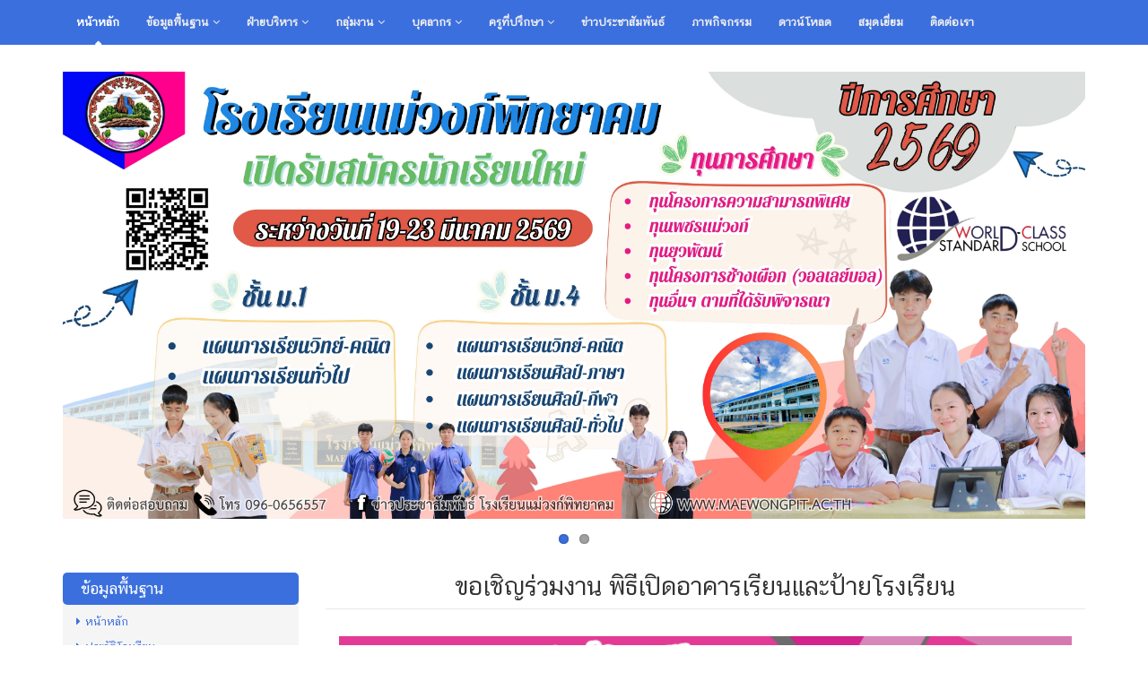

--- FILE ---
content_type: text/html; charset=UTF-8
request_url: https://maewongpit.ac.th/home/news/182/%E0%B8%82%E0%B8%AD%E0%B9%80%E0%B8%8A%E0%B8%B4%E0%B8%8D%E0%B8%A3%E0%B9%88%E0%B8%A7%E0%B8%A1%E0%B8%87%E0%B8%B2%E0%B8%99%20%E0%B8%9E%E0%B8%B4%E0%B8%98%E0%B8%B5%E0%B9%80%E0%B8%9B%E0%B8%B4%E0%B8%94%E0%B8%AD%E0%B8%B2%E0%B8%84%E0%B8%B2%E0%B8%A3%E0%B9%80%E0%B8%A3%E0%B8%B5%E0%B8%A2%E0%B8%99%E0%B9%81%E0%B8%A5%E0%B8%B0%E0%B8%9B%E0%B9%89%E0%B8%B2%E0%B8%A2%E0%B9%82%E0%B8%A3%E0%B8%87%E0%B9%80%E0%B8%A3%E0%B8%B5%E0%B8%A2%E0%B8%99
body_size: 4997
content:
<!DOCTYPE html>
<!--[if IE 8]> <html lang="en" class="ie8"> <![endif]-->  
<!--[if IE 9]> <html lang="en" class="ie9"> <![endif]-->  
<!--[if !IE]><!--> <html lang="en"> <!--<![endif]-->  
<head>
    <title>โรงเรียนแม่วงก์พิทยาคม</title>
    <!-- Meta -->
    <meta charset="utf-8">
    <meta http-equiv="X-UA-Compatible" content="IE=edge">
    <meta name="viewport" content="width=device-width, initial-scale=1.0">
	<meta name="keywords" content="โรงเรียนแม่วงก์พิทยาคม">
    <meta name="description" content="โรงเรียนแม่วงก์พิทยาคม 92 หมู่ 9 ต.แม่วงก์    อ.แม่วงก์    จ.นครสวรรค์    60150">
    <meta name="author" content="www.thai.ac">   
    	
	
    <link rel="icon" href="//maewongpit.ac.th/client-upload/maewongpit/header/favicon.png" sizes="32x32" />
	<link rel="icon" href="//maewongpit.ac.th/client-upload/maewongpit/header/favicon.png" sizes="192x192" />
	<link rel="apple-touch-icon-precomposed" href="//maewongpit.ac.th/client-upload/maewongpit/header/favicon.png" />
	<meta name="msapplication-TileImage" content="//maewongpit.ac.th/client-upload/maewongpit/header/favicon.png" />  
 
    <!-- Global CSS -->
    <link rel="stylesheet" href="/template/color/assets/plugins/bootstrap/css/bootstrap.min.css">   
    <!-- Plugins CSS -->    
    <link rel="stylesheet" href="/template/color/assets/plugins/font-awesome/css/font-awesome.css">
    <link rel="stylesheet" href="/template/color/assets/plugins/flexslider/flexslider.css">
    <link rel="stylesheet" href="/template/color/assets/plugins/pretty-photo/css/prettyPhoto.css"> 
	<link rel="stylesheet" href="/template/color/assets/css/Chatthai-font.css">

	<!-- DataTables -->
	<link rel="stylesheet" href="/template/color/assets/plugins/datatables/dataTables.bootstrap.css">

    <!-- Theme CSS -->  
    <link id="theme-style" rel="stylesheet" href="/template/color/assets/css/styles.css">
    <!-- HTML5 shim and Respond.js IE8 support of HTML5 elements and media queries -->
    <!--[if lt IE 9]>
      <script src="https://oss.maxcdn.com/libs/html5shiv/3.7.0/html5shiv.js"></script>
      <script src="https://oss.maxcdn.com/libs/respond.js/1.4.2/respond.min.js"></script>
    <![endif]-->
		<style>
				a {
		  color: #3b6fde; /* edit ##3 #a85770*/
		}
		#topcontrol {
		  background: #2d2e31; /*edit ###2 #b9798d*/
		}
		#topcontrol:hover {
		  background: #3b6fde; /*edit ##3 #a85770*/
		}
		.main-nav {
		  background: #3b6fde; /* edit ##2 #a85770*/
		}
		.main-nav .nav .nav-item a:hover {
		  background: #2d2e31; /* edit ###5 #a85770*/
		}
		.main-nav .nav .nav-item.active > a {
		  background: #3b6fde; /* edit ##6 #86465a*/
		}
		.main-nav .nav .nav-item.open a {
		  background: #2d2e31; /* edit ###7 #86465a*/
		}
		.main-nav .nav .nav-item .dropdown-menu a {
		  border-bottom: 1px solid #3b6fde; /*edit ##8 #763d4e*/
		}
		.main-nav .nav .nav-item .dropdown-menu a:hover {
		  background: #3b6fde; /* edit ##9 #763d4e*/
		}
		.home-page h1.section-heading {
		  background: #3b6fde; /* edit ##10 #cc3366*/
		}
		.flexslider .flex-control-paging li a:hover {
		  background: #3b6fde; /* edit ##11 #a85770*/
		}
		.flexslider .flex-control-paging li a.flex-active {
		  background: #3b6fde; /* edit ##12 #a85770*/
		}
		.flexslider .slides .flex-caption .main {
		  background: #3b6fde;
		}
		
		.home-page h1.section-heading {
		  border-radius: 5px;
		}
		
		.btn-theme {
		  background: #3b6fde;
		  border: 1px solid #3b6fde;
		  color: #fff;
		}
		.btn-theme:hover {
		  background: #3b6fde;
		  border: 1px solid #3b6fde;
		  color: #fff;
		}
		.table > thead > tr > th {
		  border-bottom: 2px solid #3b6fde;
		  color: #3b6fde;
		}
		.table-striped > tbody > tr:nth-child(odd) > td,
		.table-striped > tbody > tr:nth-child(odd) > th {
		  background: #f9f9f9;
		}
		
		.pagination > .active > a,
		.pagination > .active > span,
		.pagination > .active > a:hover,
		.pagination > .active > span:hover,
		.pagination > .active > a:focus,
		.pagination > .active > span:focus {
		  background-color: #3b6fde;
		  border-color: #3b6fde;
		}
		.pagination > li > a:hover,
		.pagination > li > span:hover,
		.pagination > li > a:focus,
		.pagination > li > span:focus {
		  background-color: #eedde2;
		  border-color: #2d2e31;
		}
		

	</style>
</head> 

<body class="home-page">
<!-- Bottom Left -->
<!-- <img src="../black_ribbon_bottom_left.png" class="black-ribbon stick-bottom stick-left"/> -->
    <div class="wrapper">
        
        
        <!-- ******NAV****** -->
        <nav class="main-nav" role="navigation">
            <div class="container">
                <div class="navbar-header">
                    <button class="navbar-toggle" type="button" data-toggle="collapse" data-target="#navbar-collapse">
                        <span class="">เมนู</span>
                        <span class="icon-bar"></span>
                        <span class="icon-bar"></span>
                        <span class="icon-bar"></span>
                    </button><!--//nav-toggle-->
                </div><!--//navbar-header-->            
                <div class="navbar-collapse collapse" id="navbar-collapse">
                    <ul class="nav navbar-nav">
                        <li class="active nav-item">

						
						<a href="https://maewongpit.ac.th/home/">หน้าหลัก</a></li>
							
						                        <li class="nav-item dropdown">
                            <a class="dropdown-toggle" data-toggle="dropdown" data-hover="dropdown" data-delay="0" data-close-others="false" href="#">ข้อมูลพื้นฐาน <i class="fa fa-angle-down"></i></a>
                            <ul class="dropdown-menu">
                                
                                                        <li><a href="/home/info/1/ประวัติโรงเรียน">ประวัติโรงเรียน</a></li>
  							                            <li><a href="/home/info/2/ปรัชญา/คติพจน์">ปรัชญา/คติพจน์</a></li>
  							                            <li><a href="/home/info/3/ตราสัญลักษณ์ของโรงเรียน">ตราสัญลักษณ์ของโรงเรียน</a></li>
  							                            <li><a href="/home/info/4/อักษรย่อ/สี/ต้นไม้ประจำโรงเรียน">อักษรย่อ/สี/ต้นไม้ประจำโรงเรียน</a></li>
  							                            <li><a href="/home/info/5/ที่ตั้ง/แผนผัง">ที่ตั้ง/แผนผัง</a></li>
  							                            <li><a href="/home/info/6/วิสัยทัศน์/พันธกิจ/เป้าประสงค์">วิสัยทัศน์/พันธกิจ/เป้าประสงค์</a></li>
  							                            <li><a href="/home/info/7/อัตลักษณ์/เอกลักษณ์">อัตลักษณ์/เอกลักษณ์</a></li>
  							                            <li><a href="/home/info/10/เพลงมาร์ชโรงเรียน">เพลงมาร์ชโรงเรียน</a></li>
  							                            <li><a href="/home/info/13/อำนาจหน้าที่">อำนาจหน้าที่</a></li>
  														                            <li><a href="/home/personnel-stats/">ข้อมูลบุคลากร</a></li>             
                            </ul>
                        </li>
												
												
						
												                        <li class="nav-item dropdown">
                            <a class="dropdown-toggle" data-toggle="dropdown" data-hover="dropdown" data-delay="0" data-close-others="false" href="#">ฝ่ายบริหาร <i class="fa fa-angle-down"></i></a>
                            <ul class="dropdown-menu">
								                                <li><a href="/home/group/1/">ทำเนียบผู้บริหาร</a></li>
								                                <li><a href="/home/group/2/">คณะกรรมการสถานศึกษา</a></li>
								                                <li><a href="/home/group/3/">ผู้บริหาร</a></li>
								                            </ul>
                        </li>
						                        <li class="nav-item dropdown">
                            <a class="dropdown-toggle" data-toggle="dropdown" data-hover="dropdown" data-delay="0" data-close-others="false" href="#">กลุ่มงาน <i class="fa fa-angle-down"></i></a>
                            <ul class="dropdown-menu">
								                                <li><a href="/home/group/25/">กลุ่มบริหารวิชาการ</a></li>
								                                <li><a href="/home/group/26/">กลุ่มบริหารงบประมาณ</a></li>
								                                <li><a href="/home/group/27/">กลุ่มบริหารงานบุคคล</a></li>
								                                <li><a href="/home/group/28/">กลุ่มบริหารทั่วไป</a></li>
								                            </ul>
                        </li>
						                        <li class="nav-item dropdown">
                            <a class="dropdown-toggle" data-toggle="dropdown" data-hover="dropdown" data-delay="0" data-close-others="false" href="#">บุคลากร <i class="fa fa-angle-down"></i></a>
                            <ul class="dropdown-menu">
								                                <li><a href="/home/group/5/">กลุ่มสาระการเรียนรู้คณิตศาสตร์</a></li>
								                                <li><a href="/home/group/4/">กลุ่มสาระการเรียนรู้วิทยาศาสตร์และเทคโนโลยี</a></li>
								                                <li><a href="/home/group/6/">กลุ่มสาระการเรียนรู้ศิลปะ</a></li>
								                                <li><a href="/home/group/7/">กลุ่มสาระการเรียนรู้ภาษาไทย</a></li>
								                                <li><a href="/home/group/8/">กลุ่มสาระการเรียนรู้ภาษาต่างประเทศ</a></li>
								                                <li><a href="/home/group/9/">กลุ่มสาระการเรียนรู้สังคมศึกษาฯ</a></li>
								                                <li><a href="/home/group/10/">กลุ่มสาระการเรียนรู้การงานอาชีพ</a></li>
								                                <li><a href="/home/group/11/">กลุ่มสาระการเรียนรู้สุขศึกษาฯ</a></li>
								                                <li><a href="/home/group/12/">กิจกรรมพัฒนาผู้เรียน</a></li>
								                                <li><a href="/home/group/13/">บุคลากรอื่น ๆ</a></li>
								                                <li><a href="/home/group/14/">นักการ/ลูกจ้าง</a></li>
								                                <li><a href="/home/group/16/">นักศึกษาฝึกประสบการณ์</a></li>
								                            </ul>
                        </li>
						                        <li class="nav-item dropdown">
                            <a class="dropdown-toggle" data-toggle="dropdown" data-hover="dropdown" data-delay="0" data-close-others="false" href="#">ครูที่ปรึกษา <i class="fa fa-angle-down"></i></a>
                            <ul class="dropdown-menu">
								                                <li><a href="/home/group/17/">ครูที่ปรึกษาระดับ ม. 1</a></li>
								                                <li><a href="/home/group/18/">ครูที่ปรึกษาระดับ ม. 2</a></li>
								                                <li><a href="/home/group/19/">ครูที่ปรึกษาระดับ ม. 3</a></li>
								                                <li><a href="/home/group/20/">ครูที่ปรึกษาระดับ ม. 4</a></li>
								                                <li><a href="/home/group/21/">ครูที่ปรึกษาระดับ ม. 5</a></li>
								                                <li><a href="/home/group/22/">ครูที่ปรึกษาระดับ ม. 6</a></li>
								                            </ul>
                        </li>
																		
												
												<li class="nav-item"><a href="/home/all-news/">ข่าวประชาสัมพันธ์</a></li>
												<li class="nav-item"><a href="/home/all-album/">ภาพกิจกรรม</a></li>
												<li class="nav-item"><a href="/home/download/">ดาวน์โหลด</a></li>
												<li class="nav-item"><a href="/home/guestbook/">สมุดเยี่ยม</a></li>
												<li class="nav-item"><a href="/home/info/5/">ติดต่อเรา</a></li>
												
                       
                    </ul><!--//nav-->
                </div><!--//navabr-collapse-->
            </div><!--//container-->
        </nav><!--//main-nav-->
        
        <!-- ******CONTENT****** --> 
        <div class="content container">
            <div id="promo-slider" class="slider flexslider">
                <ul class="slides">

					
                    <li>
                        <img src="/client-upload/maewongpit/header/.jpg"  alt="" />
						
                    </li>
					
                    <li>
                        <img src="/client-upload/maewongpit/header/ 1 และมัธยมศึกษาปีที่ 4 (1).jpg"  alt="" />
						
                    </li>
					                    
                </ul><!--//slides-->
            </div><!--//flexslider-->
            
            <div class="row cols-wrapper">
                <div class="col-md-3 hidden-xs">
					
											
                    <section class="links">
                        <h1 class="section-heading text-highlight"><span class="line">ข้อมูลพื้นฐาน</span></h1>
                        <div class="section-content">
							
							
							
							<p><a href="https://maewongpit.ac.th/home/"><i class="fa fa-caret-right"></i>หน้าหลัก</a></p>							

															<p><a href="/home/info/1/"><i class="fa fa-caret-right"></i>ประวัติโรงเรียน</a></p>
														
							
														

															<p><a href="/home/info/2/"><i class="fa fa-caret-right"></i>ปรัชญา/คติพจน์</a></p>
														
							
														

															<p><a href="/home/info/3/"><i class="fa fa-caret-right"></i>ตราสัญลักษณ์ของโรงเรียน</a></p>
														
							
														

															<p><a href="/home/info/4/"><i class="fa fa-caret-right"></i>อักษรย่อ/สี/ต้นไม้ประจำโรงเรียน</a></p>
														
							
														

															<p><a href="/home/info/5/"><i class="fa fa-caret-right"></i>ที่ตั้ง/แผนผัง</a></p>
														
							
														

															<p><a href="/home/info/6/"><i class="fa fa-caret-right"></i>วิสัยทัศน์/พันธกิจ/เป้าประสงค์</a></p>
														
							
														

															<p><a href="/home/info/7/"><i class="fa fa-caret-right"></i>อัตลักษณ์/เอกลักษณ์</a></p>
														
							
														

															<p><a href="/home/info/10/"><i class="fa fa-caret-right"></i>เพลงมาร์ชโรงเรียน</a></p>
														
							
														

															<p><a href="/home/info/13/"><i class="fa fa-caret-right"></i>อำนาจหน้าที่</a></p>
																					
																					<p><a href="/home/personnel-stats/"><i class="fa fa-caret-right"></i>ข้อมูลบุคลากร</a></p>
													</div><!--//section-content-->
                    </section><!--//links-->
											
                    <section class="links">
                        <h1 class="section-heading text-highlight"><span class="line">ข้อมูลทั่วไป</span></h1>
                        <div class="section-content">
							
							
							
														

															<p><a href="/home/info/8/"><i class="fa fa-caret-right"></i>ข้อมูลนักเรียน</a></p>
														
							
														

															<p><a href="/home/info/12/"><i class="fa fa-caret-right"></i>กฎหมายที่เกี่ยวข้อง</a></p>
																					
													</div><!--//section-content-->
                    </section><!--//links-->
					
										

					                                     
					
                    
					                    <section class="links">
                        <h1 class="section-heading text-highlight"><span class="line">ฝ่ายบริหาร</span></h1>
                        <div class="section-content">
							                            <p><a href="/home/group/1/"><i class="fa fa-caret-right"></i>ทำเนียบผู้บริหาร</a></p>
							                            <p><a href="/home/group/2/"><i class="fa fa-caret-right"></i>คณะกรรมการสถานศึกษา</a></p>
							                            <p><a href="/home/group/3/"><i class="fa fa-caret-right"></i>ผู้บริหาร</a></p>
							                        </div><!--//section-content-->
                    </section><!--//links-->
					                    <section class="links">
                        <h1 class="section-heading text-highlight"><span class="line">กลุ่มงาน</span></h1>
                        <div class="section-content">
							                            <p><a href="/home/group/25/"><i class="fa fa-caret-right"></i>กลุ่มบริหารวิชาการ</a></p>
							                            <p><a href="/home/group/26/"><i class="fa fa-caret-right"></i>กลุ่มบริหารงบประมาณ</a></p>
							                            <p><a href="/home/group/27/"><i class="fa fa-caret-right"></i>กลุ่มบริหารงานบุคคล</a></p>
							                            <p><a href="/home/group/28/"><i class="fa fa-caret-right"></i>กลุ่มบริหารทั่วไป</a></p>
							                        </div><!--//section-content-->
                    </section><!--//links-->
					                    <section class="links">
                        <h1 class="section-heading text-highlight"><span class="line">บุคลากร</span></h1>
                        <div class="section-content">
							                            <p><a href="/home/group/5/"><i class="fa fa-caret-right"></i>กลุ่มสาระการเรียนรู้คณิตศาสตร์</a></p>
							                            <p><a href="/home/group/4/"><i class="fa fa-caret-right"></i>กลุ่มสาระการเรียนรู้วิทยาศาสตร์และเทคโนโลยี</a></p>
							                            <p><a href="/home/group/6/"><i class="fa fa-caret-right"></i>กลุ่มสาระการเรียนรู้ศิลปะ</a></p>
							                            <p><a href="/home/group/7/"><i class="fa fa-caret-right"></i>กลุ่มสาระการเรียนรู้ภาษาไทย</a></p>
							                            <p><a href="/home/group/8/"><i class="fa fa-caret-right"></i>กลุ่มสาระการเรียนรู้ภาษาต่างประเทศ</a></p>
							                            <p><a href="/home/group/9/"><i class="fa fa-caret-right"></i>กลุ่มสาระการเรียนรู้สังคมศึกษาฯ</a></p>
							                            <p><a href="/home/group/10/"><i class="fa fa-caret-right"></i>กลุ่มสาระการเรียนรู้การงานอาชีพ</a></p>
							                            <p><a href="/home/group/11/"><i class="fa fa-caret-right"></i>กลุ่มสาระการเรียนรู้สุขศึกษาฯ</a></p>
							                            <p><a href="/home/group/12/"><i class="fa fa-caret-right"></i>กิจกรรมพัฒนาผู้เรียน</a></p>
							                            <p><a href="/home/group/13/"><i class="fa fa-caret-right"></i>บุคลากรอื่น ๆ</a></p>
							                            <p><a href="/home/group/14/"><i class="fa fa-caret-right"></i>นักการ/ลูกจ้าง</a></p>
							                            <p><a href="/home/group/16/"><i class="fa fa-caret-right"></i>นักศึกษาฝึกประสบการณ์</a></p>
							                        </div><!--//section-content-->
                    </section><!--//links-->
					                    <section class="links">
                        <h1 class="section-heading text-highlight"><span class="line">ครูที่ปรึกษา</span></h1>
                        <div class="section-content">
							                            <p><a href="/home/group/17/"><i class="fa fa-caret-right"></i>ครูที่ปรึกษาระดับ ม. 1</a></p>
							                            <p><a href="/home/group/18/"><i class="fa fa-caret-right"></i>ครูที่ปรึกษาระดับ ม. 2</a></p>
							                            <p><a href="/home/group/19/"><i class="fa fa-caret-right"></i>ครูที่ปรึกษาระดับ ม. 3</a></p>
							                            <p><a href="/home/group/20/"><i class="fa fa-caret-right"></i>ครูที่ปรึกษาระดับ ม. 4</a></p>
							                            <p><a href="/home/group/21/"><i class="fa fa-caret-right"></i>ครูที่ปรึกษาระดับ ม. 5</a></p>
							                            <p><a href="/home/group/22/"><i class="fa fa-caret-right"></i>ครูที่ปรึกษาระดับ ม. 6</a></p>
							                        </div><!--//section-content-->
                    </section><!--//links-->
					
					                    <section class="links">
                        <h1 class="section-heading text-highlight"><span class="line">ลิงก์</span></h1>
                        <div class="section-content">
																<p><a href="https://spmnw.obec.site/salary/" target="_blank"><i class="fa fa-caret-right"></i>สลิปเงินเดือนข้าราชการครูและบุคลากรทางการศึกษา</a></p>
																<p><a href="https://sgs.bopp-obec.info/sgss/Security/SignIn.aspx" target="_blank"><i class="fa fa-caret-right"></i>ระบบ SGS สำหรับนักเรียนและผู้ปกครอง</a></p>
																<p><a href="https://spmnw.obec.go.th/" target="_blank"><i class="fa fa-caret-right"></i>สำนักงานเขตพื้นที่การศึกษามัธยมศึกษานครสวรรค์</a></p>
																<p><a href="https://sgs.bopp-obec.info/sgs/Security/SignIn.aspx?MasterPage=../Master%20Pages/HorizontalMenu.master&Target=" target="_blank"><i class="fa fa-caret-right"></i>บันทึกผลการเรียน SGS (สำหรับครู)</a></p>
								                        </div><!--//section-content-->
                    </section><!--//links-->
					
					                                     
                    
                </div><!--//col-md-3-->                <div class="col-md-9">
                	<div class="data">
                    	<div class="content">
           				<div class="page-wrapper">
                        <header class="page-heading clearfix">
                            <h1 class="heading-title text-center">ขอเชิญร่วมงาน พิธีเปิดอาคารเรียนและป้ายโรงเรียน </h1>
                           
                        </header> 
                        </div></div>
                        
                        <div class="section-content">

												<h1 align="center"><img src="/client-upload/maewongpit/news/610835F1-9F09-4AAB-B8F7-393135693244.jpeg" width=100% height=100%></h1>
													
                        </div><!--//section-content-->
						
												
						13 ธ.ค. 65 | รับชม : 354 ครั้ง
						
                    </div><!--//data-->
  
                </div><!--//col-md-9-->
            </div><!--//cols-wrapper-->
 
        </div><!--//content-->
    </div><!--//wrapper-->
    
    <!-- ******FOOTER****** --> 
    <footer class="footer">
        <div class="bottom-bar">
            <div class="container">
                <div class="row" align="center">
                    <small class="copyright col-md-12 col-sm-12 col-xs-12">โรงเรียนแม่วงก์พิทยาคม 92 หมู่ 9 ต.แม่วงก์    อ.แม่วงก์    จ.นครสวรรค์    60150 โทรศัพท์ 056238045 โทรสาร 056238045  ขับเคลื่อนโดย <a href="https://thai.ac"><font style="color:#FFF">THAI.AC</font></a> <a href="https://maewongpit.thai.ac/admin/" target="_blank"><font style="color:#FFF"><span class="glyphicon glyphicon-log-in"></span> เข้าระบบ</font></a></small>
                </div><!--//row-->
            </div><!--//container-->
        </div><!--//bottom-bar-->
    </footer><!--//footer-->
    
    
 
    <!-- Javascript -->          
    <script type="text/javascript" src="/template/color/assets/plugins/jquery-1.11.2.min.js"></script>
    <script type="text/javascript" src="/template/color/assets/plugins/jquery-migrate-1.2.1.min.js"></script>
    <script type="text/javascript" src="/template/color/assets/plugins/bootstrap/js/bootstrap.min.js"></script> 
    <script type="text/javascript" src="/template/color/assets/plugins/bootstrap-hover-dropdown.min.js"></script> 
    <script type="text/javascript" src="/template/color/assets/plugins/back-to-top.js"></script>
    <script type="text/javascript" src="/template/color/assets/plugins/jquery-placeholder/jquery.placeholder.js"></script>
    <script type="text/javascript" src="/template/color/assets/plugins/pretty-photo/js/jquery.prettyPhoto.js"></script>
    <script type="text/javascript" src="/template/color/assets/plugins/flexslider/jquery.flexslider-min.js"></script>
    <script type="text/javascript" src="/template/color/assets/plugins/jflickrfeed/jflickrfeed.min.js"></script> 
    <script type="text/javascript" src="/template/color/assets/js/main.js"></script>            
	    <!-- DataTables -->
    <script src="/template/color/assets/plugins/datatables/jquery.dataTables.min.js"></script>
    <script src="/template/color/assets/plugins/datatables/dataTables.bootstrap.min.js"></script>

	<!-- page script -->
    <script>
      $(function () {
        $('#example').DataTable({
          "paging": true,
          "lengthChange": true,
          "searching": true,
          "ordering": false,
		  "order": [[ 1, 'desc' ]],
          "info": true,
          "autoWidth": false
        });
		
		$('#example1').DataTable({
          "aLengthMenu": [[10, 25, 50,100, -1], [10, 25, 50,100, "All"]],
		  "stateSave": true,
		  "columnDefs": [
			{
				
				className: 'dt-body-right'
			}
		  ]
        });
		
      });
    </script>

<script defer src="https://static.cloudflareinsights.com/beacon.min.js/vcd15cbe7772f49c399c6a5babf22c1241717689176015" integrity="sha512-ZpsOmlRQV6y907TI0dKBHq9Md29nnaEIPlkf84rnaERnq6zvWvPUqr2ft8M1aS28oN72PdrCzSjY4U6VaAw1EQ==" data-cf-beacon='{"version":"2024.11.0","token":"48a8ce852763465d8c20f184c765ba7e","r":1,"server_timing":{"name":{"cfCacheStatus":true,"cfEdge":true,"cfExtPri":true,"cfL4":true,"cfOrigin":true,"cfSpeedBrain":true},"location_startswith":null}}' crossorigin="anonymous"></script>
</body>
</html> 

        






